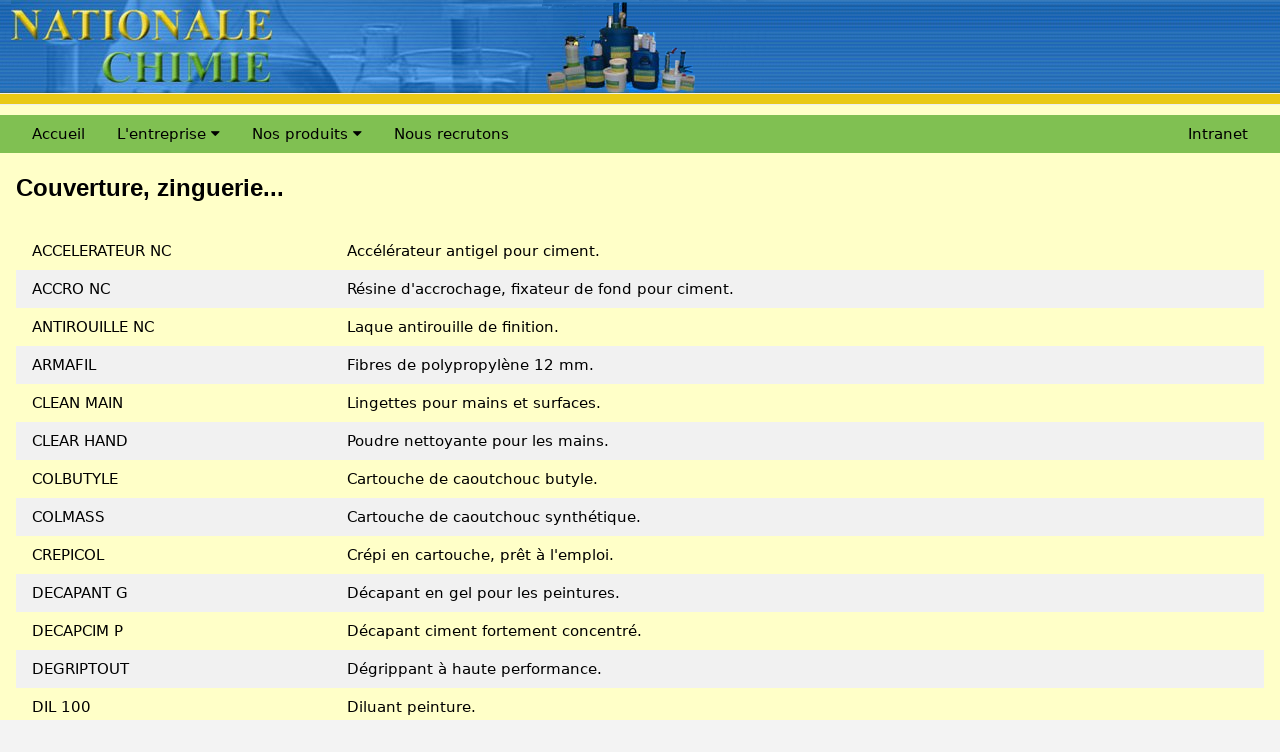

--- FILE ---
content_type: text/html; charset=UTF-8
request_url: https://nationale-chimie.com/metier_couverture.php
body_size: 3728
content:
<!DOCTYPE html>
<html lang="fr">
	<head>
		<title>Nationale Chimie, les produits pour la couverture et la zinguerie</title>
		<meta charset="utf-8"/>
		<meta name="viewport" content="width=device-width, initial-scale=1.0">
		<meta name="keywords" content="Nationale Chimie, produits industriels, artisan, BTP, couverture, zinguerie">
		<meta name="description" content="Les produits de Nationale Chimie pour la couverture et la zinguerie">
		<meta name="name" content="Produits Nationale Chimie">
		
		<link rel="apple-touch-icon" sizes="180x180" href="/apple-touch-icon.png">
		<link rel="icon" type="image/png" sizes="32x32" href="/favicon-32x32.png">
		<link rel="icon" type="image/png" sizes="16x16" href="/favicon-16x16.png">
		<link rel="manifest" href="/site.webmanifest">
		<link rel="mask-icon" href="/safari-pinned-tab.svg" color="#5bbad5">
		<meta name="msapplication-TileColor" content="#da532c">
		<meta name="theme-color" content="#ffffff">

		<link rel="stylesheet" href="https://www.w3schools.com/w3css/4/w3.css">
		<link rel="stylesheet" href="https://www.w3schools.com/lib/w3-theme-light-blue.css">
		<link rel="stylesheet" href="https://cdnjs.cloudflare.com/ajax/libs/font-awesome/4.7.0/css/font-awesome.min.css">
		<link rel="stylesheet" href="https://fonts.googleapis.com/css?family=Lobster">
		<link rel="stylesheet" href="https://fonts.googleapis.com/css?family=Kavivanar">
	
		<meta property="og:type" content="website"/>
		<meta property="og:title" content="Nationale Chimie"/>
		<meta property="og:url" content="http://www.nationale-chimie.com"/>
		<meta property="og:image" content="http://www.nationale-chimie.com/images/LogoNC.gif"/>
		<meta property="og:description" content="Nationale Chimie, un fabricant au service des artisans du BTP"/>
		<meta property="og:locale" content="fr_FR" />
		
		<link rel="stylesheet" media="screen" type="text/css" title="Mon style" href="style.css" />
		<style>
			.w3-gris {background-color:rgb(243,243,243);}
			.w3-vert {background-color:#80c052;}
			.w3-sable {background-color:#ffffc8;}
			a {text-decoration:none;}
			a:hover {background-color:#80c052;}
		</style>
	</head>
<body>
<!-- <<<<<<<<<<<<<<<<<<<<<<<<<<<<<<<<<<<<<<<<<<<<<<<<<<<<<<<<<<<<  ZONE BANNIERE >>>>>>>>>>>>>>>>>>>>>>>>>>>>>>>>>>>>>>>>>>>>>>>>>>>>>>>>>>>>>>>>>>>>>>>>>>>>>>>>>>>>>> -->
<header class="w3-container w3-top w3-sable" style="margin:0px; padding:0px;">
<!-- === === === === Affichage écran large   === === === === === === === === === === === === === -->
<div class="w3-hide-medium w3-hide-small" style="margin:0px; padding:0px; background-color:rgb(243,243,243); border:solid black 0px;">
	<div class="w3-bar" style="background-image: url('architecture/bandeau_fond.jpg'); background-repeat: repeat-x;">
		<img src="architecture/bandeau.jpg" alt="bandeau.jpg" style="margin:0px; padding:0px;">
	</div>
	<hr style="width:100%; height:10px; color:#e9c914; background-color:#e9c914; margin:0px; padding:0px;"> <!-- Bande jaune -->
	<hr style="width:100%; height:10px; color:#ffffc8; background-color:#ffffc8; margin:0px; padding:0px;"> <!-- Bande verte -->
	
	<div class="w3-container w3-cell w3-right w3-vert" style="width:100%;">
	
	<!-- Version visible sur les écrans larges -->
		<div class="w3-bar w3-vert" style="width:100%;">
		
			<!-- Le bouton "Accueil" -->
			<a href="index.php" class="w3-bar-item w3-button w3-hover-red">Accueil</a>
			
			<!-- Le bouton "Entreprise" et son menu déroulant -->
			<div class="w3-dropdown-hover">
				<button class="w3-button w3-vert w3-hover-red">L'entreprise <i class="fa fa-caret-down"></i></button>
				<div class="w3-dropdown-content w3-bar-block w3-border">
					<a href="entreprise.php" class="w3-bar-item w3-button w3-border w3-hover-red">L'entreprise</a>
					<a href="usine.php" class="w3-bar-item w3-button w3-border w3-hover-red">L'usine</a>
					<a href="production.php" class="w3-bar-item w3-button w3-border w3-hover-red">La production</a>
					<a href="stocks.php" class="w3-bar-item w3-button w3-border w3-hover-red">Les stocks</a>
					<a href="contact.php" class="w3-bar-item w3-button w3-border w3-hover-red">Nous contacter</a>
				</div>
			</div>
			
			<!-- Le bouton "Nos produits" et son menu déroulant -->
			<div class="w3-dropdown-hover">
				<button class="w3-button w3-vert w3-hover-red">Nos produits <i class="fa fa-caret-down"></i></button>
				<div class="w3-dropdown-content w3-bar-block w3-border">
					<a href="alphabetique.php" class="w3-bar-item w3-button w3-border w3-hover-red">Par produit</a>
					<a href="metier.php" class="w3-bar-item w3-button w3-border w3-hover-red">Par métier</a>
					<a href="famille.php" class="w3-bar-item w3-button w3-border w3-hover-red">Par famille</a>
				</div>
			</div>
			
			<!-- Le bouton "Nous recrutons" sans menu déroulant -->
			<a href="recrutement.php" class="w3-bar-item w3-button w3-hover-red">Nous recrutons</a>
			
			<!-- Le bouton "Intranet" sans menu déroulant -->
			<a href="formulaire.php" class=" w3-bar-item w3-button w3-hover-red w3-right" >Intranet</a>	
		</div>
	</div>
</div>

<!-- === === === === === === === === === Affichage sur les écrans small === === === === === === -->

<div class="w3-hide-large">
	
	<!-- Le menu flottant pour smartphone -->
	<nav class="w3-sidebar w3-bar-block" id="mySidebar">
		<div class="w3-container w3-vert">
			<span onclick="closeSidebar()" class="w3-button w3-display-topright w3-xlarge w3-border">X</span>
		</div>
		
		<a href="index.php" onclick="closeSidebar()" class="w3-bar-item w3-button">Accueil</a>
		
		<div class="w3-dropdown-hover">
			<button class="w3-button w3-hover-red">
				L'entreprise
				<i class="fa fa-caret-down"></i>
			</button>
			<!-- La liste des options -->
			<div class="w3-dropdown-content w3-bar-block w3-pale-green">
				<a href="entreprise.php" onclick="closeSidebar()" class="w3-bar-item w3-button w3-hover-red">L'entreprise</a>
				<a href="usine.php" onclick="closeSidebar()" class="w3-bar-item w3-button w3-hover-red">L'usine</a>
				<a href="production.php" onclick="closeSidebar()" class="w3-bar-item w3-button w3-hover-red">La production</a>
				<a href="stocks.php" onclick="closeSidebar()" class="w3-bar-item w3-button w3-hover-red">Les stocks</a>
				<a href="contact.php" onclick="closeSidebar()" class="w3-bar-item w3-button w3-hover-red">Nous contacter</a>
			</div>
		</div> 
		
		<div class="w3-dropdown-hover">
			<button class="w3-button w3-hover-red">
				Nos produits 
				<i class="fa fa-caret-down"></i>
			</button>
			<!-- La liste des options -->
			<div class="w3-dropdown-content w3-bar-block w3-pale-green">
				<a href="alphabetique.php" onclick="closeSidebar()" class="w3-bar-item w3-button w3-hover-red">Par produit</a>
				<a href="metier.php" onclick="closeSidebar()" class="w3-bar-item w3-button w3-hover-red">Par métier</a>
				<a href="famille.php" onclick="closeSidebar()" class="w3-bar-item w3-button w3-hover-red">Par famille</a>
			</div>
		</div> 
		
		<a href="recrutement.php" onclick="closeSidebar()" class="w3-bar-item w3-button w3-hover-red">Nous recrutons</a>
		<a href="formulaire.php" onclick="closeSidebar()" class="w3-bar-item w3-button w3-hover-red">Intranet</a>
	</nav>
	<div class="w3-container w3-bar w3-vert">
		<button class="w3-bar-item w3-button w3-xxlarge w3-hover-red" onclick="openSidebar()" style="padding:0px; border:solid black 0px;">&#9776;</button>
		<img src="images/LogoNC.gif" alt="logo Nationale Chimie" style="max-height:50px; padding:10px 0px 0px 5px; border:solid red 0px;">
	</div>
</div>
	
<script>
	closeSidebar();
	function openSidebar(){
		document.getElementById("mySidebar").style.display="block";
	}
	function closeSidebar(){
		document.getElementById("mySidebar").style.display="none";
	}
</script>
</header>
<!-- <<<<<<<<<<<<<<<<<<<<<<<<<<<<<<<<<<<<<<<<<<<<<<<<<<<<<<<<<<<<  ZONE DE CONTENU >>>>>>>>>>>>>>>>>>>>>>>>>>>>>>>>>>>>>>>>>>>>>>>>>>>>>>>>>>>>>>>>>>>>>>>>>>>>>>>>>>>> -->
<div class="w3-container w3-sable w3-hide-medium w3-hide-small" style="width:100%; margin:0px auto; padding:150px 0px 0px 0px; border:solid blue 0px;">
	<!-- === === === === Affichage tout format d'écran === === === === === === === === === === === === === -->
<div class="w3-container" style="width:100%; margin:0px auto; padding:0px; border:solid red 0px;">
	<h3 class="w3-padding"><b>Couverture, zinguerie...</b></h3>
</div>

<div class="w3-container w3-padding">
	<table class="w3-table w3-striped">
		<tr><td><a href="javascript:;" ONCLICK="window.open('pages_fiches/f1023.php','detail','width=900,height=800,toolbar=no,scrollbars=yes')">ACCELERATEUR NC</a></td><td>Accélérateur antigel pour ciment.</td></tr>
		<tr><td><a href="javascript:;" ONCLICK="window.open('pages_fiches/f1001.php','detail','width=900,height=800,toolbar=no,scrollbars=yes')">ACCRO NC</a></td><td>Résine d'accrochage, fixateur de fond pour ciment.</td></tr>
		<tr><td><a href="javascript:;" ONCLICK="window.open('pages_fiches/f1066.php','detail','width=900,height=800,toolbar=no,scrollbars=yes')">ANTIROUILLE NC</a></td><td>Laque antirouille de finition.</td></tr>
		<tr><td><a href="javascript:;" ONCLICK="window.open('pages_fiches/f2002.php','detail','width=900,height=800,toolbar=no,scrollbars=yes')">ARMAFIL</a></td><td>Fibres de polypropylène 12 mm.</td></tr>
		<tr><td><a href="javascript:;" ONCLICK="window.open('pages_fiches/f1460.php','detail','width=900,height=800,toolbar=no,scrollbars=yes')">CLEAN MAIN</a></td><td>Lingettes pour mains et surfaces.</td></tr>
		<tr><td><a href="javascript:;" ONCLICK="window.open('pages_fiches/f1062.php','detail','width=900,height=800,toolbar=no,scrollbars=yes')">CLEAR HAND</a></td><td>Poudre nettoyante pour les mains.</td></tr>
		<tr><td><a href="javascript:;" ONCLICK="window.open('pages_fiches/f1058_2.php','detail','width=900,height=800,toolbar=no,scrollbars=yes')">COLBUTYLE</a></td><td>Cartouche de caoutchouc butyle.</td></tr>
		<tr><td><a href="javascript:;" ONCLICK="window.open('pages_fiches/f1058.php','detail','width=900,height=800,toolbar=no,scrollbars=yes')">COLMASS</a></td><td>Cartouche de caoutchouc synthétique.</td></tr>
		<tr><td><a href="javascript:;" ONCLICK="window.open('pages_fiches/f1057_2.php','detail','width=900,height=800,toolbar=no,scrollbars=yes')">CREPICOL</a></td><td>Crépi en cartouche, prêt à l'emploi.</td></tr>
		<tr><td><a href="javascript:;" ONCLICK="window.open('pages_fiches/f1037.php','detail','width=900,height=800,toolbar=no,scrollbars=yes')">DECAPANT G</a></td><td>Décapant en gel pour les peintures.</td></tr>
		<tr><td><a href="javascript:;" ONCLICK="window.open('pages_fiches/f1139.php','detail','width=900,height=800,toolbar=no,scrollbars=yes')">DECAPCIM P</a></td><td>Décapant ciment fortement concentré.</td></tr>
		<tr><td><a href="javascript:;" ONCLICK="window.open('pages_fiches/f1097.php','detail','width=900,height=800,toolbar=no,scrollbars=yes')">DEGRIPTOUT</a></td><td>Dégrippant à haute performance.</td></tr>
		<tr><td><a href="javascript:;" ONCLICK="window.open('pages_fiches/f1085.php','detail','width=900,height=800,toolbar=no,scrollbars=yes')">DIL 100</a></td><td>Diluant peinture.</td></tr>
		<tr><td><a href="javascript:;" ONCLICK="window.open('pages_fiches/f1061.php','detail','width=900,height=800,toolbar=no,scrollbars=yes')">ESSUI TOUT</a></td><td>Papier d'essuyage double épaisseur.</td></tr>
		<tr><td><a href="javascript:;" ONCLICK="window.open('pages_fiches/f1055.php','detail','width=900,height=800,toolbar=no,scrollbars=yes')">ETANCHTOUT</a></td><td>Bande adhésive d'étanchéité à froid.</td></tr>
		<tr><td><a href="javascript:;" ONCLICK="window.open('pages_fiches/f1063.php','detail','width=900,height=800,toolbar=no,scrollbars=yes')">FIBROPEINT</a></td><td>Peinture mono composante pour toiture.</td></tr>
		<tr><td><a href="javascript:;" ONCLICK="window.open('pages_fiches/f2022.php','detail','width=900,height=800,toolbar=no,scrollbars=yes')">FIX A</a></td><td>Fixateur pour dépose fibrociment.</td></tr>
		<tr><td><a href="javascript:;" ONCLICK="window.open('pages_fiches/f1004.php','detail','width=900,height=800,toolbar=no,scrollbars=yes')">HYDROFUGE SO</a></td><td>Imperméabilisant incolore, pour toutes surfaces poreuses.</td></tr>
		<tr><td><a href="javascript:;" ONCLICK="window.open('pages_fiches/f2105.php','detail','width=900,height=800,toolbar=no,scrollbars=yes')">HYDRO XYLO</a></td><td>Traitement fongicide insecticide et hydrofugeant pour bois.</td></tr>
		<tr><td><a href="javascript:;" ONCLICK="window.open('pages_fiches/f1079.php','detail','width=900,height=800,toolbar=no,scrollbars=yes')">INSECT FV</a></td><td>Insecticide foudroyant pour volants.</td></tr>
		<tr><td><a href="javascript:;" ONCLICK="window.open('pages_fiches/f1081.php','detail','width=900,height=800,toolbar=no,scrollbars=yes')">INSECT SP</a></td><td>Insecticide suractif pour guêpes et frelons.</td></tr>
		<tr><td><a href="javascript:;" ONCLICK="window.open('pages_fiches/f1077.php','detail','width=900,height=800,toolbar=no,scrollbars=yes')">L.D.R.</a></td><td>Liquide de ramonage pour chaudière.</td></tr>
		<tr><td><a href="javascript:;" ONCLICK="window.open('pages_fiches/f2010.php','detail','width=900,height=800,toolbar=no,scrollbars=yes')">LAVAUTO</a></td><td>Nettoyant concentré pour véhicules.</td></tr>
		<tr><td><a href="javascript:;" ONCLICK="window.open('pages_fiches/f1009.php','detail','width=900,height=800,toolbar=no,scrollbars=yes')">LUBRIL</a></td><td>Agent de glisse, anti-adhérent.</td></tr>
		<tr><td><a href="javascript:;" ONCLICK="window.open('pages_fiches/f1044.php','detail','width=900,height=800,toolbar=no,scrollbars=yes')">M C S</a></td><td>Mortier joint souple.</td></tr>
		<tr><td><a href="javascript:;" ONCLICK="window.open('pages_fiches/f1060.php','detail','width=900,height=800,toolbar=no,scrollbars=yes')">MAIN DOUCE</a></td><td>Crème nettoyante à sec.</td></tr>
		<tr><td><a href="javascript:;" ONCLICK="window.open('pages_fiches/f1064_2_2.php','detail','width=900,height=800,toolbar=no,scrollbars=yes')">MEGASOL P</a></td><td>Peinture bicomposante époxy intérieur extérieur</td></tr>
		<tr><td><a href="javascript:;" ONCLICK="window.open('pages_fiches/f1034.php','detail','width=900,height=800,toolbar=no,scrollbars=yes')">MOUSSNET'PLUS</a></td><td>Anti-mousse fongicide et bactéricide (rapide).</td></tr>
		<tr><td><a href="javascript:;" ONCLICK="window.open('pages_fiches/f1057.php','detail','width=900,height=800,toolbar=no,scrollbars=yes')">NC ACRYL</a></td><td>Cartouche mastic acrylique.</td></tr>
		<tr><td><a href="javascript:;" ONCLICK="window.open('pages_fiches/f2004.php','detail','width=900,height=800,toolbar=no,scrollbars=yes')">NC CIM</a></td><td>Réalisation de mortiers souples et étanches.</td></tr>
		<tr><td><a href="javascript:;" ONCLICK="window.open('pages_fiches/f1068.php','detail','width=900,height=800,toolbar=no,scrollbars=yes')">NC FLEX</a></td><td>Peinture d'imperméabilisation pour façades.</td></tr>
		<tr><td><a href="javascript:;" ONCLICK="window.open('pages_fiches/f1021.php','detail','width=900,height=800,toolbar=no,scrollbars=yes')">NC FLUID</a></td><td>Fluidifiant, plastifiant et hydrofuge (béton).</td></tr>
		<tr><td><a href="javascript:;" ONCLICK="window.open('pages_fiches/f2030.php','detail','width=900,height=800,toolbar=no,scrollbars=yes')">NET FUEL</a></td><td>Additif FOD GNR Gasoil.</td></tr>
		<tr><td><a href="javascript:;" ONCLICK="window.open('pages_fiches/f1076.php','detail','width=900,height=800,toolbar=no,scrollbars=yes')">P.R.C.</a></td><td>Poudre de ramonage catalytique.</td></tr>
		<tr><td><a href="javascript:;" ONCLICK="window.open('pages_fiches/f1121.php','detail','width=900,height=800,toolbar=no,scrollbars=yes')">PLASTIFLUID</a></td><td>Plastifiant réducteur d'eau, hydrofuge.</td></tr>
		<tr><td><a href="javascript:;" ONCLICK="window.open('pages_fiches/f2023.php','detail','width=900,height=800,toolbar=no,scrollbars=yes')">POLY-MOUSS</a></td><td>Mousse polyuréthane (scellement / isolation).</td></tr>
		<tr><td><a href="javascript:;" ONCLICK="window.open('pages_fiches/f1186.php','detail','width=900,height=800,toolbar=no,scrollbars=yes')">RENOV PLAST</a></td><td>Rénovateur dégraissant pour PVC.</td></tr>
		<tr><td><a href="javascript:;" ONCLICK="window.open('pages_fiches/f2021_2.php','detail','width=900,height=800,toolbar=no,scrollbars=yes')">RESITHANE 2C</a></td><td>Membrane souple, stable, durable.</td></tr>
		<tr><td><a href="javascript:;" ONCLICK="window.open('pages_fiches/f2012.php','detail','width=900,height=800,toolbar=no,scrollbars=yes')">SCELLEMASSE</a></td><td>Enduit solvanté épais avec fibres.</td></tr>
		<tr><td><a href="javascript:;" ONCLICK="window.open('pages_fiches/f1015.php','detail','width=900,height=800,toolbar=no,scrollbars=yes')">STOP O T</a></td><td>Durcisseur, minéralisateur pour toitures.</td></tr>
		<tr><td><a href="javascript:;" ONCLICK="window.open('pages_fiches/f1056.php','detail','width=900,height=800,toolbar=no,scrollbars=yes')">TOFIFLEX</a></td><td>Revêtement plastique d'imperméabilisation.</td></tr>
		<tr><td><a href="javascript:;" ONCLICK="window.open('pages_fiches/f1056_1.php','detail','width=900,height=800,toolbar=no,scrollbars=yes')">TOFIFLEX FIBRE</a></td><td>Revêtement plastique d'imperméabilisation.</td></tr>
		<tr><td><a href="javascript:;" ONCLICK="window.open('pages_fiches/f1309_2.php','detail','width=900,height=800,toolbar=no,scrollbars=yes')">VERNI PLAST</a></td><td>Vernis plastifiant.</td></tr>
	</table>
</div>
</div>
<div class="w3-container w3-sable w3-hide-large" style="width:100%; margin:0px auto; padding:60px 0px 0px 0px; border:solid blue 0px;">
	<!-- === === === === Affichage tout format d'écran === === === === === === === === === === === === === -->
<div class="w3-container" style="width:100%; margin:0px auto; padding:0px; border:solid red 0px;">
	<h3 class="w3-padding"><b>Couverture, zinguerie...</b></h3>
</div>

<div class="w3-container w3-padding">
	<table class="w3-table w3-striped">
		<tr><td><a href="javascript:;" ONCLICK="window.open('pages_fiches/f1023.php','detail','width=900,height=800,toolbar=no,scrollbars=yes')">ACCELERATEUR NC</a></td><td>Accélérateur antigel pour ciment.</td></tr>
		<tr><td><a href="javascript:;" ONCLICK="window.open('pages_fiches/f1001.php','detail','width=900,height=800,toolbar=no,scrollbars=yes')">ACCRO NC</a></td><td>Résine d'accrochage, fixateur de fond pour ciment.</td></tr>
		<tr><td><a href="javascript:;" ONCLICK="window.open('pages_fiches/f1066.php','detail','width=900,height=800,toolbar=no,scrollbars=yes')">ANTIROUILLE NC</a></td><td>Laque antirouille de finition.</td></tr>
		<tr><td><a href="javascript:;" ONCLICK="window.open('pages_fiches/f2002.php','detail','width=900,height=800,toolbar=no,scrollbars=yes')">ARMAFIL</a></td><td>Fibres de polypropylène 12 mm.</td></tr>
		<tr><td><a href="javascript:;" ONCLICK="window.open('pages_fiches/f1460.php','detail','width=900,height=800,toolbar=no,scrollbars=yes')">CLEAN MAIN</a></td><td>Lingettes pour mains et surfaces.</td></tr>
		<tr><td><a href="javascript:;" ONCLICK="window.open('pages_fiches/f1062.php','detail','width=900,height=800,toolbar=no,scrollbars=yes')">CLEAR HAND</a></td><td>Poudre nettoyante pour les mains.</td></tr>
		<tr><td><a href="javascript:;" ONCLICK="window.open('pages_fiches/f1058_2.php','detail','width=900,height=800,toolbar=no,scrollbars=yes')">COLBUTYLE</a></td><td>Cartouche de caoutchouc butyle.</td></tr>
		<tr><td><a href="javascript:;" ONCLICK="window.open('pages_fiches/f1058.php','detail','width=900,height=800,toolbar=no,scrollbars=yes')">COLMASS</a></td><td>Cartouche de caoutchouc synthétique.</td></tr>
		<tr><td><a href="javascript:;" ONCLICK="window.open('pages_fiches/f1057_2.php','detail','width=900,height=800,toolbar=no,scrollbars=yes')">CREPICOL</a></td><td>Crépi en cartouche, prêt à l'emploi.</td></tr>
		<tr><td><a href="javascript:;" ONCLICK="window.open('pages_fiches/f1037.php','detail','width=900,height=800,toolbar=no,scrollbars=yes')">DECAPANT G</a></td><td>Décapant en gel pour les peintures.</td></tr>
		<tr><td><a href="javascript:;" ONCLICK="window.open('pages_fiches/f1139.php','detail','width=900,height=800,toolbar=no,scrollbars=yes')">DECAPCIM P</a></td><td>Décapant ciment fortement concentré.</td></tr>
		<tr><td><a href="javascript:;" ONCLICK="window.open('pages_fiches/f1097.php','detail','width=900,height=800,toolbar=no,scrollbars=yes')">DEGRIPTOUT</a></td><td>Dégrippant à haute performance.</td></tr>
		<tr><td><a href="javascript:;" ONCLICK="window.open('pages_fiches/f1085.php','detail','width=900,height=800,toolbar=no,scrollbars=yes')">DIL 100</a></td><td>Diluant peinture.</td></tr>
		<tr><td><a href="javascript:;" ONCLICK="window.open('pages_fiches/f1061.php','detail','width=900,height=800,toolbar=no,scrollbars=yes')">ESSUI TOUT</a></td><td>Papier d'essuyage double épaisseur.</td></tr>
		<tr><td><a href="javascript:;" ONCLICK="window.open('pages_fiches/f1055.php','detail','width=900,height=800,toolbar=no,scrollbars=yes')">ETANCHTOUT</a></td><td>Bande adhésive d'étanchéité à froid.</td></tr>
		<tr><td><a href="javascript:;" ONCLICK="window.open('pages_fiches/f1063.php','detail','width=900,height=800,toolbar=no,scrollbars=yes')">FIBROPEINT</a></td><td>Peinture mono composante pour toiture.</td></tr>
		<tr><td><a href="javascript:;" ONCLICK="window.open('pages_fiches/f2022.php','detail','width=900,height=800,toolbar=no,scrollbars=yes')">FIX A</a></td><td>Fixateur pour dépose fibrociment.</td></tr>
		<tr><td><a href="javascript:;" ONCLICK="window.open('pages_fiches/f1004.php','detail','width=900,height=800,toolbar=no,scrollbars=yes')">HYDROFUGE SO</a></td><td>Imperméabilisant incolore, pour toutes surfaces poreuses.</td></tr>
		<tr><td><a href="javascript:;" ONCLICK="window.open('pages_fiches/f2105.php','detail','width=900,height=800,toolbar=no,scrollbars=yes')">HYDRO XYLO</a></td><td>Traitement fongicide insecticide et hydrofugeant pour bois.</td></tr>
		<tr><td><a href="javascript:;" ONCLICK="window.open('pages_fiches/f1079.php','detail','width=900,height=800,toolbar=no,scrollbars=yes')">INSECT FV</a></td><td>Insecticide foudroyant pour volants.</td></tr>
		<tr><td><a href="javascript:;" ONCLICK="window.open('pages_fiches/f1081.php','detail','width=900,height=800,toolbar=no,scrollbars=yes')">INSECT SP</a></td><td>Insecticide suractif pour guêpes et frelons.</td></tr>
		<tr><td><a href="javascript:;" ONCLICK="window.open('pages_fiches/f1077.php','detail','width=900,height=800,toolbar=no,scrollbars=yes')">L.D.R.</a></td><td>Liquide de ramonage pour chaudière.</td></tr>
		<tr><td><a href="javascript:;" ONCLICK="window.open('pages_fiches/f2010.php','detail','width=900,height=800,toolbar=no,scrollbars=yes')">LAVAUTO</a></td><td>Nettoyant concentré pour véhicules.</td></tr>
		<tr><td><a href="javascript:;" ONCLICK="window.open('pages_fiches/f1009.php','detail','width=900,height=800,toolbar=no,scrollbars=yes')">LUBRIL</a></td><td>Agent de glisse, anti-adhérent.</td></tr>
		<tr><td><a href="javascript:;" ONCLICK="window.open('pages_fiches/f1044.php','detail','width=900,height=800,toolbar=no,scrollbars=yes')">M C S</a></td><td>Mortier joint souple.</td></tr>
		<tr><td><a href="javascript:;" ONCLICK="window.open('pages_fiches/f1060.php','detail','width=900,height=800,toolbar=no,scrollbars=yes')">MAIN DOUCE</a></td><td>Crème nettoyante à sec.</td></tr>
		<tr><td><a href="javascript:;" ONCLICK="window.open('pages_fiches/f1064_2_2.php','detail','width=900,height=800,toolbar=no,scrollbars=yes')">MEGASOL P</a></td><td>Peinture bicomposante époxy intérieur extérieur</td></tr>
		<tr><td><a href="javascript:;" ONCLICK="window.open('pages_fiches/f1034.php','detail','width=900,height=800,toolbar=no,scrollbars=yes')">MOUSSNET'PLUS</a></td><td>Anti-mousse fongicide et bactéricide (rapide).</td></tr>
		<tr><td><a href="javascript:;" ONCLICK="window.open('pages_fiches/f1057.php','detail','width=900,height=800,toolbar=no,scrollbars=yes')">NC ACRYL</a></td><td>Cartouche mastic acrylique.</td></tr>
		<tr><td><a href="javascript:;" ONCLICK="window.open('pages_fiches/f2004.php','detail','width=900,height=800,toolbar=no,scrollbars=yes')">NC CIM</a></td><td>Réalisation de mortiers souples et étanches.</td></tr>
		<tr><td><a href="javascript:;" ONCLICK="window.open('pages_fiches/f1068.php','detail','width=900,height=800,toolbar=no,scrollbars=yes')">NC FLEX</a></td><td>Peinture d'imperméabilisation pour façades.</td></tr>
		<tr><td><a href="javascript:;" ONCLICK="window.open('pages_fiches/f1021.php','detail','width=900,height=800,toolbar=no,scrollbars=yes')">NC FLUID</a></td><td>Fluidifiant, plastifiant et hydrofuge (béton).</td></tr>
		<tr><td><a href="javascript:;" ONCLICK="window.open('pages_fiches/f2030.php','detail','width=900,height=800,toolbar=no,scrollbars=yes')">NET FUEL</a></td><td>Additif FOD GNR Gasoil.</td></tr>
		<tr><td><a href="javascript:;" ONCLICK="window.open('pages_fiches/f1076.php','detail','width=900,height=800,toolbar=no,scrollbars=yes')">P.R.C.</a></td><td>Poudre de ramonage catalytique.</td></tr>
		<tr><td><a href="javascript:;" ONCLICK="window.open('pages_fiches/f1121.php','detail','width=900,height=800,toolbar=no,scrollbars=yes')">PLASTIFLUID</a></td><td>Plastifiant réducteur d'eau, hydrofuge.</td></tr>
		<tr><td><a href="javascript:;" ONCLICK="window.open('pages_fiches/f2023.php','detail','width=900,height=800,toolbar=no,scrollbars=yes')">POLY-MOUSS</a></td><td>Mousse polyuréthane (scellement / isolation).</td></tr>
		<tr><td><a href="javascript:;" ONCLICK="window.open('pages_fiches/f1186.php','detail','width=900,height=800,toolbar=no,scrollbars=yes')">RENOV PLAST</a></td><td>Rénovateur dégraissant pour PVC.</td></tr>
		<tr><td><a href="javascript:;" ONCLICK="window.open('pages_fiches/f2021_2.php','detail','width=900,height=800,toolbar=no,scrollbars=yes')">RESITHANE 2C</a></td><td>Membrane souple, stable, durable.</td></tr>
		<tr><td><a href="javascript:;" ONCLICK="window.open('pages_fiches/f2012.php','detail','width=900,height=800,toolbar=no,scrollbars=yes')">SCELLEMASSE</a></td><td>Enduit solvanté épais avec fibres.</td></tr>
		<tr><td><a href="javascript:;" ONCLICK="window.open('pages_fiches/f1015.php','detail','width=900,height=800,toolbar=no,scrollbars=yes')">STOP O T</a></td><td>Durcisseur, minéralisateur pour toitures.</td></tr>
		<tr><td><a href="javascript:;" ONCLICK="window.open('pages_fiches/f1056.php','detail','width=900,height=800,toolbar=no,scrollbars=yes')">TOFIFLEX</a></td><td>Revêtement plastique d'imperméabilisation.</td></tr>
		<tr><td><a href="javascript:;" ONCLICK="window.open('pages_fiches/f1056_1.php','detail','width=900,height=800,toolbar=no,scrollbars=yes')">TOFIFLEX FIBRE</a></td><td>Revêtement plastique d'imperméabilisation.</td></tr>
		<tr><td><a href="javascript:;" ONCLICK="window.open('pages_fiches/f1309_2.php','detail','width=900,height=800,toolbar=no,scrollbars=yes')">VERNI PLAST</a></td><td>Vernis plastifiant.</td></tr>
	</table>
</div>
</div>

<!-- <<<<<<<<<<<<<<<<<<<<<<<<<<<<<<<<<<<<<<<<<<<<<<<<<<<<<<<<<<<<  PIED DE PAGE >>>>>>>>>>>>>>>>>>>>>>>>>>>>>>>>>>>>>>>>>>>>>>>>>>>>>>>>>>>>>>>>>>>>>>>>>>>>>>>>>>>>>>> -->
<div class="w3-container w3-sable" style="width:100%; margin:0px auto; padding-bottom:10px; border-top:solid #f3f3f3 5px;">
	</div>
</body>
</html>

--- FILE ---
content_type: text/css
request_url: https://www.w3schools.com/lib/w3-theme-light-blue.css
body_size: 27
content:
.w3-theme-l5 {color:#000 !important; background-color:#f8fcfe !important}
.w3-theme-l4 {color:#000 !important; background-color:#e7f5fb !important}
.w3-theme-l3 {color:#000 !important; background-color:#d0ecf7 !important}
.w3-theme-l2 {color:#000 !important; background-color:#b8e2f3 !important}
.w3-theme-l1 {color:#000 !important; background-color:#a1d9ef !important}
.w3-theme-d1 {color:#000 !important; background-color:#69c2e6 !important}
.w3-theme-d2 {color:#fff !important; background-color:#4ab6e0 !important}
.w3-theme-d3 {color:#fff !important; background-color:#2aa9db !important}
.w3-theme-d4 {color:#fff !important; background-color:#2092bf !important}
.w3-theme-d5 {color:#fff !important; background-color:#1b7a9f !important}

.w3-theme-light {color:#000 !important; background-color:#f8fcfe !important}
.w3-theme-dark {color:#fff !important; background-color:#1b7a9f !important}
.w3-theme-action {color:#fff !important; background-color:#1b7a9f !important}

.w3-theme {color:#000 !important; background-color:#87ceeb !important}
.w3-text-theme {color:#87ceeb !important}
.w3-border-theme {border-color:#87ceeb !important}

.w3-hover-theme:hover {color:#000 !important; background-color:#87ceeb !important}
.w3-hover-text-theme:hover {color:#87ceeb !important}
.w3-hover-border-theme:hover {border-color:#87ceeb !important}

--- FILE ---
content_type: text/css
request_url: https://nationale-chimie.com/style.css
body_size: -106
content:
body
{width:100%;
margin-left: auto;
margin-right: auto;
margin-top:2px;
background-color:rgb(243,243,243);
font-family: "DejaVu sans", arial, verdana, "sans serif";
color: black;}
#menu a{color:red; background-color:green;}
#menu a:hover{color:white;background-color:red;}